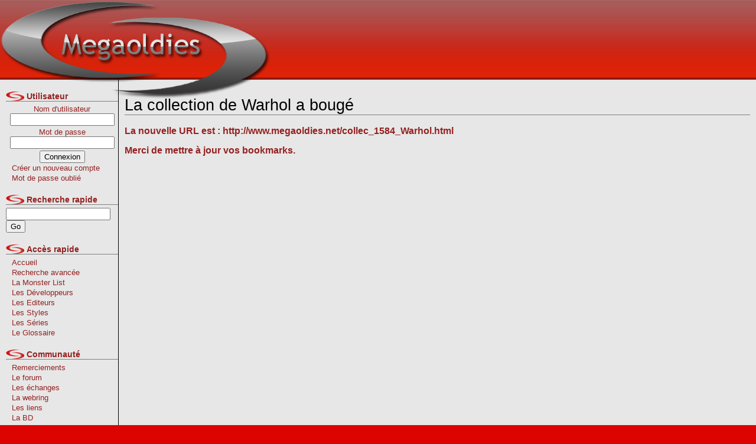

--- FILE ---
content_type: text/html
request_url: https://www.megaoldies.net/maCollec_Warhol.html
body_size: 4849
content:
<!DOCTYPE html PUBLIC "-//W3C//DTD XHTML 1.0 Transitional//EN" "http://www.w3.org/TR/xhtml1/DTD/xhtml1-transitional.dtd">
<html xmlns="http://www.w3.org/1999/xhtml" xml:lang="fr" lang="fr">
		<head>
		<title>Megaoldies.net V4, le coin des collectionneurs de jeux video...</title>
		<script type="text/javascript" src="/moV4/tools/scripts.js"></script>
		<script type="text/javascript" src="https://apis.google.com/js/plusone.js">
		  {lang: 'fr'}
		</script>
		<link rel="stylesheet" href="/moV4/design/main.css" type="text/css" />
		<meta http-equiv="Content-Type" content="text/html; charset=UTF-8"></meta>
		<meta name="author" content="Demon Knight" />
		<meta name="owner" content="admin@megaoldies.net" />
		<meta name="subject" content="Le souvenir des vieilles consoles et jeux video. Des sujets sur megadrive, snes, nes, mais aussi consoles next-gen, ps2, xbox, gamecube" />
		<meta name="rating" content="e-business" />
		<meta name="description" content="La page de Mega Oldies, le souvenir des vieilles consoles et des next-gen, vous retrouverez des infos sur megadrive, snes, nes, ps2, xbox, gamecube, super nintendo, pc engine, coregrafx, dreamcast" />
		<meta name="abstract" content="La page de Mega Oldies, le souvenir des vieilles consoles et des next-gen, vous retrouverez des infos sur megadrive, snes, nes, ps2, xbox, gamecube, super nintendo, pc engine, coregrafx, dreamcast" />
		<meta name="keywords" content="vieilles, consoles, megadrive, gameboy, snes, ps2, playstation, neogeo, gamecube, jeux video, jeux, video, games, playstation, nintendo, sega, pc engine, coregrafx, duo, rx, dreamcast, master system, gameboy, gba, gba sp, gameboy advance, super nintendo, nes, famicom, super famicom, mario, sonic, squaresoft, final fantasy, rare, collection, psx, xbox, street fighters, soulcalibur, axelay, super mario, shoot, baston, treasure, radiant, silvergun, megaoldies, oldies, atari, nec, snk, 32x, mega cd, sega cd, multimega, wondermega, import, japonais, américain, officiel, last blade, king of fighters, kof, plateforme" />
		<meta name="generator" content="Megaoldies.net" />
		<meta name="language" content="fr" />
		<meta name="copyright" content="Demon Knight@2009" />
		<meta name="robots" content="all" />
		<meta http-equiv="Content-Type" content="text/html;charset=utf-8" />
		<meta name="verify-v1" content="wL0m306dxCW54VilrWbtLshKp1paeudFdWKij8BiBw8=" />
	</head>
	<body>
		<table style="width:100%;margin: 0; padding: 0;" cellspacing="0" cellpadding="0">
			<colgroup>
				<col />
				<col />
			</colgroup>
			<tbody>
				<tr>
					<td colspan="2">
						<table style="width:100%;margin: 0; padding: 0;" cellspacing="0" cellpadding="0">
							<tbody>
								<tr class="header">
									<td class="headerLeft"><img src='/moV4/design/logo.png' style="position:absolute; top:2px; left:0px" alt="megaoldiesLogo"/></td>
									<td class="headerCenter">&nbsp;</td>
									<td class="headerRight">
										<script type="text/javascript"><!--
											google_ad_client = "pub-0394316521395111";
											/* 728x90, date de création 09/08/09 */
											google_ad_slot = "9403802535";
											google_ad_width = 728;
											google_ad_height = 90;
											//-->
											</script>
											<script type="text/javascript"
											src="http://pagead2.googlesyndication.com/pagead/show_ads.js">
										</script>
									</td>
								</tr>
							</tbody>
						</table>
					</td>
				</tr>
				<tr>
					<td id="menuGauche" style="border-top: solid 1px;">
						<ul>
	<li class="titre">Utilisateur</li>
	
<li style="text-align: center;">
	<form action="/moV4/connexionAction.php?action=connexion" method="post">
		Nom d'utilisateur<br />
		<input name="userName" style="margin-bottom:3px;" type="text" /><br />
		Mot de passe<br />
		<input name="password" type="password" style="margin-bottom:3px;" /><br />
		<input type="submit" value="Connexion" /><br />
	</form>
</li>
<li class="standard"><a href="/moV4/index.php?target=1&amp;action=add">Créer un nouveau compte</a></li>
<li class="standard"><a href="#">Mot de passe oublié</a></li>




	<li class="titre">Recherche rapide</li>
	<li><form method="post" action="/moV4/index.php?target=10&amp;action=rechJeu" ><input name="nom" id="nom" /><input type="submit" value="Go" /></form></li>
	<li class="titre">Accès rapide</li>
	<li class="standard"><a href="/accueil.html">Accueil</a></li>
	<li class="standard"><a href="/recherche.html">Recherche avancée</a></li>
	<li class="standard"><a href="/monsterList.html">La Monster List</a></li>
	<li class="standard"><a href="/devListe.html">Les Développeurs</a></li>
	<li class="standard"><a href="/ediListe.html">Les Editeurs</a></li>
	<li class="standard"><a href="/styListe.html">Les Styles</a></li>
	<li class="standard"><a href="/serListe.html">Les Séries</a></li>
	<li class="standard"><a href="#" onclick="javascript:alert('Disponible prochainement...');">Le Glossaire</a></li>
	<li class="titre">Communauté</li>
	<li class="standard"><a href="/remerciements.html">Remerciements</a></li>
	<li class="standard"><a href="http://forum.megaoldies.net">Le forum</a></li>
	<li class="standard"><a href="http://www.megaoldies.net/echanges.html">Les échanges</a></li>
	<li class="standard"><a href="http://www.megaoldies.net/webring.html">La webring</a></li>
	<li class="standard"><a href="http://www.megaoldies.net/links.html">Les liens</a></li>
	<li class="standard"><a href="http://megaoldies.net/bdMo/index.php3" target='_blank'>La BD</a></li>
	<li class="titre">Collections</li>
	<li class="standard"><a href="/moCollecList.html">Toutes</a></li>
	<li class="standard"><a href="/moTop50.html">Le Top 50</a></li>
	<li class="standard"><a href="/moTopSupport.html">Le Top par supports</a></li>
	<li class="standard"><a href="/moRandCollec.html">Une au hasard</a></li>
	<li class="titre">Goodies</li>
	<li class="standard"><a href="#" onclick="javascript:alert('Disponible prochainement...');">Les Accessoires</a></li>
	<li class="standard"><a href="#" onclick="javascript:alert('Disponible prochainement...');">Les Guides</a></li>
	<li class="standard"><a href="#" onclick="javascript:alert('Disponible prochainement...');">Les Artbooks</a></li>
	<li class="standard"><a href="#" onclick="javascript:alert('Disponible prochainement...');">Les O.S.T.</a></li>
	<li class="titre">Supports</li>
<li class='deplie'>3DO</li><li class='standard'><a href='/support_18_3DO.html'>3DO</a></li><li class='standard'><a href='/support_88_3DO+M2.html'>3DO M2</a></li><li class='deplie'>AMSTRAD</li><li class='standard'><a href='/support_94_Amstrad+CPC+464.html'>Amstrad CPC 464</a></li><li class='standard'><a href='/support_95_Amstrad+CPC+6128.html'>Amstrad CPC 6128</a></li><li class='standard'><a href='/support_44_GX+4000.html'>GX 4000</a></li><li class='deplie'>ATARI</li><li class='standard'><a href='/support_12_Atari+2600.html'>Atari 2600</a></li><li class='standard'><a href='/support_26_Atari+7800.html'>Atari 7800</a></li><li class='standard'><a href='/support_92_Atari+ST.html'>Atari ST</a></li><li class='standard'><a href='/support_46_Atari+XE+System.html'>Atari XE System</a></li><li class='standard'><a href='/support_105_Atari+XL.html'>Atari XL</a></li><li class='standard'><a href='/support_84_C-100+Pong.html'>C-100 Pong</a></li><li class='standard'><a href='/support_17_Jaguar.html'>Jaguar</a></li><li class='standard'><a href='/support_52_Jaguar+CD.html'>Jaguar CD</a></li><li class='standard'><a href='/support_33_Lynx.html'>Lynx</a></li><li class='deplie'>BANDAI</li><li class='standard'><a href='/support_59_Pippin+%40mark.html'>Pippin @mark</a></li><li class='standard'><a href='/support_66_Playdia.html'>Playdia</a></li><li class='standard'><a href='/support_51_Sufami+Turbo.html'>Sufami Turbo</a></li><li class='standard'><a href='/support_32_WonderSwan.html'>WonderSwan</a></li><li class='standard'><a href='/support_41_WonderSwan+Color.html'>WonderSwan Color</a></li><li class='deplie'>COLECO</li><li class='standard'><a href='/support_71_CBS+Colecovision.html'>CBS Colecovision</a></li><li class='deplie'>COMMODORE</li><li class='standard'><a href='/support_89_Amiga.html'>Amiga</a></li><li class='standard'><a href='/support_57_Amiga+CD32.html'>Amiga CD32</a></li><li class='standard'><a href='/support_100_Commodore+16.html'>Commodore 16</a></li><li class='standard'><a href='/support_93_Commodore+64.html'>Commodore 64</a></li><li class='deplie'>Epoch</li><li class='standard'><a href='/support_63_Super+Cassette+Vision.html'>Super Cassette Vision</a></li><li class='deplie'>FUJITSU</li><li class='standard'><a href='/support_86_FM+Towns+Marty+2.html'>FM Towns Marty 2</a></li><li class='deplie'>Funtech</li><li class='standard'><a href='/support_75_Super+A%27Can.html'>Super A'Can</a></li><li class='deplie'>GAMEPARK</li><li class='standard'><a href='/support_40_GP+32.html'>GP 32</a></li><li class='deplie'>HANIMEX</li><li class='standard'><a href='/support_62_Hanimex.html'>Hanimex</a></li><li class='deplie'>IBM</li><li class='standard'><a href='/support_91_PC.html'>PC</a></li><li class='deplie'>IMTC</li><li class='standard'><a href='/support_39_MPT-05.html'>MPT-05</a></li><li class='deplie'>LEAPFROG</li><li class='standard'><a href='/support_85_Leapster+Learning+Game+System.html'>Leapster Learning Game System</a></li><li class='deplie'>MATTEL</li><li class='standard'><a href='/support_72_Intellivision.html'>Intellivision</a></li><li class='deplie'>MB Electronics</li><li class='standard'><a href='/support_54_Microvision.html'>Microvision</a></li><li class='standard'><a href='/support_58_Vectrex.html'>Vectrex</a></li><li class='deplie'>MICROSOFT</li><li class='standard'><a href='/support_28_Xbox.html'>Xbox</a></li><li class='standard'><a href='/support_49_Xbox+360.html'>Xbox 360</a></li><li class='standard'><a href='/support_103_Xbox+One.html'>Xbox One</a></li><li class='standard'><a href='/support_113_Xbox+Series.html'>Xbox Series</a></li><li class='deplie'>N.E.C.</li><li class='standard'><a href='/support_48_Arcade+CD-ROM%C3%82%C2%B2.html'>Arcade CD-ROMÂ²</a></li><li class='standard'><a href='/support_24_CD-ROM%C3%82%C2%B2.html'>CD-ROMÂ²</a></li><li class='standard'><a href='/support_3_Hucard.html'>Hucard</a></li><li class='standard'><a href='/support_117_PC-6001.html'>PC-6001</a></li><li class='standard'><a href='/support_79_PC-FX.html'>PC-FX</a></li><li class='standard'><a href='/support_47_Super+CD-Rom%C3%82%C2%B2.html'>Super CD-RomÂ²</a></li><li class='standard'><a href='/support_27_SuperGrafx.html'>SuperGrafx</a></li><li class='deplie'>NINTENDO</li><li class='standard'><a href='/support_97_3DS.html'>3DS</a></li><li class='standard'><a href='/support_69_64DD.html'>64DD</a></li><li class='standard'><a href='/support_83_Color+TV+Game+15.html'>Color TV Game 15</a></li><li class='standard'><a href='/support_36_DS.html'>DS</a></li><li class='standard'><a href='/support_73_Family+computer+disk+system.html'>Family computer disk system</a></li><li class='standard'><a href='/support_14_Game+Boy.html'>Game Boy</a></li><li class='standard'><a href='/support_16_Game+Boy+Advance.html'>Game Boy Advance</a></li><li class='standard'><a href='/support_20_Game+Boy+Color.html'>Game Boy Color</a></li><li class='standard'><a href='/support_11_GameCube.html'>GameCube</a></li><li class='standard'><a href='/support_10_Nes.html'>Nes</a></li><li class='standard'><a href='/support_15_Nintendo+64.html'>Nintendo 64</a></li><li class='standard'><a href='/support_6_Super+Nes.html'>Super Nes</a></li><li class='standard'><a href='/support_107_Switch.html'>Switch</a></li><li class='standard'><a href='/support_119_Switch+2.html'>Switch 2</a></li><li class='standard'><a href='/support_45_Virtual+Boy.html'>Virtual Boy</a></li><li class='standard'><a href='/support_65_Wii.html'>Wii</a></li><li class='standard'><a href='/support_101_Wii+U.html'>Wii U</a></li><li class='deplie'>NOKIA</li><li class='standard'><a href='/support_81_N-GAGE.html'>N-GAGE</a></li><li class='deplie'>PHILIPS</li><li class='standard'><a href='/support_55_CDi.html'>CDi</a></li><li class='standard'><a href='/support_34_Videopac.html'>Videopac</a></li><li class='deplie'>Pioneer</li><li class='standard'><a href='/support_80_LaserActive.html'>LaserActive</a></li><li class='deplie'>RADIOLA</li><li class='standard'><a href='/support_56_JET25.html'>JET25</a></li><li class='deplie'>S.N.K.</li><li class='standard'><a href='/support_7_NeoGeo+AES.html'>NeoGeo AES</a></li><li class='standard'><a href='/support_30_NeoGeo+CD.html'>NeoGeo CD</a></li><li class='standard'><a href='/support_31_NeoGeo+MVS.html'>NeoGeo MVS</a></li><li class='standard'><a href='/support_4_NeoGeo+Pocket+Color.html'>NeoGeo Pocket Color</a></li><li class='deplie'>SEGA</li><li class='standard'><a href='/support_22_32X.html'>32X</a></li><li class='standard'><a href='/support_8_Dreamcast.html'>Dreamcast</a></li><li class='standard'><a href='/support_29_Game+Gear.html'>Game Gear</a></li><li class='standard'><a href='/support_13_Master+System.html'>Master System</a></li><li class='standard'><a href='/support_1_Mega+Drive.html'>Mega Drive</a></li><li class='standard'><a href='/support_21_Mega-CD.html'>Mega-CD</a></li><li class='standard'><a href='/support_53_Mega-CD+32X.html'>Mega-CD 32X</a></li><li class='standard'><a href='/support_74_Pico.html'>Pico</a></li><li class='standard'><a href='/support_9_Saturn.html'>Saturn</a></li><li class='standard'><a href='/support_114_SG-1000.html'>SG-1000</a></li><li class='deplie'>SHARP</li><li class='standard'><a href='/support_96_X68030.html'>X68030</a></li><li class='deplie'>Sinclair</li><li class='standard'><a href='/support_99_ZX+Spectrum.html'>ZX Spectrum</a></li><li class='deplie'>SONY</li><li class='standard'><a href='/support_2_PlayStation.html'>PlayStation</a></li><li class='standard'><a href='/support_5_PlayStation+2.html'>PlayStation 2</a></li><li class='standard'><a href='/support_68_PlayStation+3.html'>PlayStation 3</a></li><li class='standard'><a href='/support_102_PlayStation+4.html'>PlayStation 4</a></li><li class='standard'><a href='/support_112_PlayStation+5.html'>PlayStation 5</a></li><li class='standard'><a href='/support_98_PS+Vita.html'>PS Vita</a></li><li class='standard'><a href='/support_35_PSP.html'>PSP</a></li><li class='deplie'>Standard MSX</li><li class='standard'><a href='/support_104_MSX.html'>MSX</a></li><li class='standard'><a href='/support_106_MSX2.html'>MSX2</a></li><li class='deplie'>Texas Instruments</li><li class='standard'><a href='/support_109_TI-99+4A.html'>TI-99/4A</a></li><li class='deplie'>Tiger</li><li class='deplie'>Tiger Telematics</li><li class='standard'><a href='/support_77_Gizmondo.html'>Gizmondo</a></li><li class='deplie'>TimeTop</li><li class='standard'><a href='/support_76_GameKing+2.html'>GameKing 2</a></li><li class='standard'><a href='/support_82_Timetop+LTPS+Handy+Game.html'>Timetop LTPS Handy Game</a></li><li class='deplie'>Univox</li><li class='standard'><a href='/support_60_Univox+41N.html'>Univox 41N</a></li><li class='standard'><a href='/support_61_Univox+Tele-Sports+6.html'>Univox Tele-Sports 6</a></li><li class='deplie'>VM LAB</li><li class='standard'><a href='/support_78_Nuon+Samsung+N50x.html'>Nuon Samsung N50x</a></li><li class='deplie'>Watara</li><li class='standard'><a href='/support_70_Audiosonic+Supervision+GB-2000.html'>Audiosonic Supervision GB-2000</a></li></ul>					</td>
					<td id="centre" style="border-top: solid 1px;">
						<h1>La collection de Warhol a bougé</h1><h3>La nouvelle URL est : <a href='http://www.megaoldies.net/collec_1584_Warhol.html'>http://www.megaoldies.net/collec_1584_Warhol.html</a></h3><h3>Merci de mettre à jour vos bookmarks.</h3>				
            <br /><br />		
    				<div style="text-align:center">
						<script language="javascript" type="text/javascript" src="http://flux.effiliation.com/rotban/2842"></script>
						<br />
    				</div>
					</td>
				</tr>
				<tr>
					<td colspan="2">
						<div id="footer">
							<p style="text-align:center;">

								<a href="http://validator.w3.org/check?uri=referer">
									<img src="http://www.w3.org/Icons/valid-xhtml10" alt="Valid XHTML 1.0 Transitional" height="31" width="88" border="0" />
								</a>
								<a href="http://www.megaoldies.net/rss.xml">
									<img src="http://www.megaoldies.net/moV4/design/rss.png" alt="rss feed" border="0" />
								</a>

								<script type="text/javascript">
								var gaJsHost = (("https:" == document.location.protocol) ? "https://ssl." : "http://www.");
								document.write(unescape("%3Cscript src='" + gaJsHost + "google-analytics.com/ga.js' type='text/javascript'%3E%3C/script%3E"));
								</script>
								<script type="text/javascript">
								try {
								var pageTracker = _gat._getTracker("UA-10177100-1");
								pageTracker._trackPageview();
								} catch(err) {}</script>			
							</p>
						</div>
					</td>
				</tr>
			</tbody>
		</table>
	</body>
</html>

--- FILE ---
content_type: text/css
request_url: https://www.megaoldies.net/moV4/design/main.css
body_size: 1168
content:
body {
	font-family: 		Verdana,Tahoma,Arial,Trebuchet MS,Sans-Serif,Georgia,Courier,Times New Roman,Serif;
	font-size:			10pt;
	color:				#952121;
	margin:				0 0 0 0;
	padding:			0 0 0 0;
	/*background-color:	#9D9D9D;*/
	background-color:	#DD0301;
}

h1 {
	font-weight:		normal;
	color:				#000000;
	border-bottom:		solid 1px grey;
	width:				100%;
}

h2 {
	font-weight:		bold;
	font-size:			120%;
	border-bottom:		solid 1px grey;
	width:				100%;
	background-image: 	url('/moV4/design/fondH2.jpg');
	background-repeat:	repeat-y;
}

hr {
	border:				none;
	border-top: 		solid 1px grey;
	width:				100%;
}

.libelle {
	color:				#000000;
	white-space:		nowrap;
}

a:link, a:visited  {
	color: 				#952121;
	text-decoration: 	none;
}

a:hover, a:hover.owned, a:hover.wanted, a:hover.echange {
	color: 				#461010;
	text-decoration: 		none;
}

a:link.owned, a:visited.owned {
	font-style:	italic;
	color: 		blue;
}

a:link.wanted , a:visited.wanted {
	font-style:	italic;
	color: 		green;
}

a:link.echange, a:visited.echange {
	font-style:	italic;
	color: 		purple;
}

.owned {
	font-style:	italic;
	color: 		blue;
}

.wanted {
	font-style:	italic;
	color: 		green;
}

.echange {
	font-style:	italic;
	color: 		purple;
}

/* gestion de l'alternance de couleur des lignes dans les listes : */
.row0 {
	background-color: white;
	border-top: 		solid 1px grey;
}
.row1 {
	background-color: #CCCCFF;	
	border-top: 		solid 1px grey;
}
.rowSelected {
	background-color: gray;	
	border-top: 		solid 1px grey;
}

li {
	list-style-type:	none;
}

#menuGauche {
	margin:				0 10px 10px 0;
	width:				200px;
	border-right:		solid 1px black;
	background-color:	#e7e7e7;
	/*background-image:	url('fondMenu.jpg');
	background-repeat:	no-repeat;
	background-position:	top left;*/
	vertical-align:		top;
}

#menuGauche ul {
	margin: 			0 0 0 0;
	padding: 			0 0 0 10px;
}

#menuGauche ul li {
	margin: 			0 0 0 0;
	padding: 			0 0 0 0;
}

#menuGauche .titre {
	margin: 			20px 0 5px 0;
	font-size:			14px;
	border-bottom: 		solid 1px grey;
	font-weight:		bold;
	background-image:	url('menuPuce.png');
	background-repeat:	no-repeat;
	background-position:	center left;
	padding-left:		35px;
	/*color:				#339999;*/
}

#menuGauche .deplie {
	margin: 			0 0 0 10px;
	padding:			0 0 0 0;
	list-style-type:	square;
	font-weight: 		bold;
}

#menuGauche .standard {
	margin: 			0 0 0 10px;
	padding:			0 0 0 0;
	list-style-type:	none;
}

#centre {
	vertical-align:		top;
	padding:			10px;
	padding-bottom:		0px;
	background-color:	#e7e7e7;
}

#menuGauche a {
	margin-top:			5px;
	display: 			block;
	width:				100%;
	padding:			1px 0 1px 0;
	margin:				0 0 0 0;
}

#menuGauche a:hover {
	border-top: 		solid 1px black;
	border-bottom: 		solid 1px black;
	padding:			0 0 0 0;
}

/*
#header {
	border-top: 		solid 1px black;
	border-bottom: 		solid 1px black;
	width:			100%;
	height:			110px;
	background-image:	url('header.jpg');
	background-repeat:	no-repeat;
	clear:			both;
} */

.header {
	height: 			134px;	
}

.headerLeft {
	background-image: 	url('headerBg.jpg');
	background-repeat: 	repeat-x;
	width: 				633px;
}

.headerCenter, .headerRight {
	background-image: 	url('headerBg.jpg');
	background-repeat: 	repeat-x;
	width: 				*;	
}

#footer {
	width:				100%;
	background-image:	url('bottomBg.jpg');
	background-repeat:	repeat-x;
	background-position:	top;
	color:			#dc0401;
	height:			100px;
	line-height:		100px;
	vertical_align:		center;
	border-top:			solid 1px black;
}

#addind_data {
	font-style:			italic;
	margin-bottom:  	10px;
}

.mandatory {
	background-color:	#FF9999;
}

